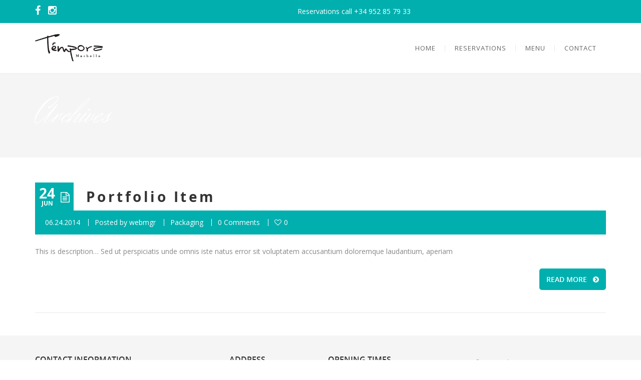

--- FILE ---
content_type: text/javascript
request_url: https://www.temporarestaurant.com/wp-content/themes/wp_nuvo/js/cdt.js?ver=1.0.0
body_size: -22
content:
jQuery(document).ready(function(){
  jQuery(document).on('click touch', '.picker__input', function(){
    setTimeout(function() {
      jQuery('.picker__wrap .picker__list .picker__list-item').css('position', 'static');
    },100);
  });
});
